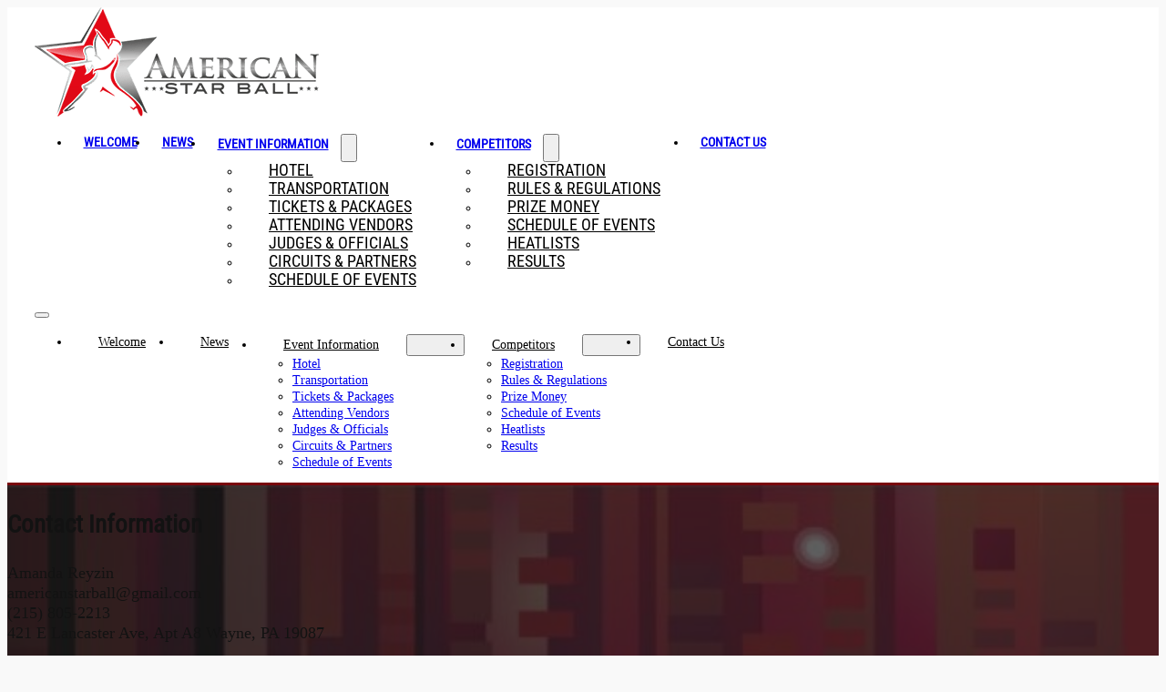

--- FILE ---
content_type: text/css
request_url: https://www.americanstarball.com/wp-content/themes/bricks-child/style.css?ver=1725553901
body_size: -187
content:
/*
 Theme Name:   Dancesport Websites
 Theme URI:    https://www.fhconcept.com/
 Description:  Foundation theme for Dancesport Websites
 Author:       Bricks
 Author URI:   https://bricksbuilder.io/
 Template:     bricks
 Version:      1.1
 Text Domain:  bricks
*/